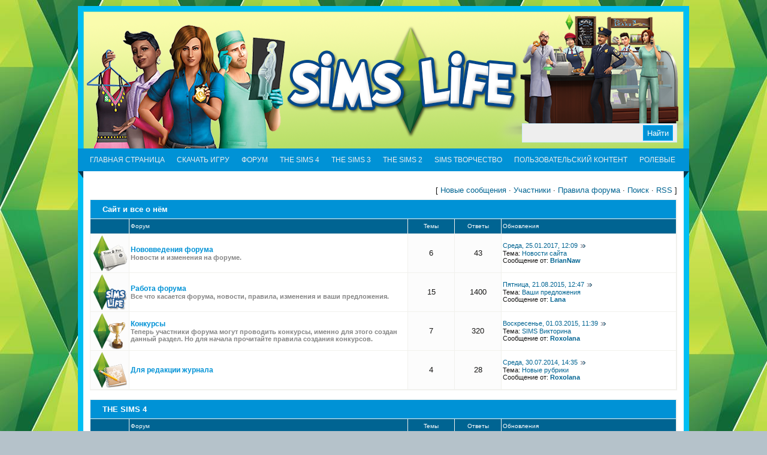

--- FILE ---
content_type: text/html; charset=UTF-8
request_url: http://sims2life.net/forum/
body_size: 12834
content:
<!DOCTYPE html PUBLIC "-//W3C//DTD XHTML 1.0 Transitional//EN" "http://www.w3.org/TR/xhtml1/DTD/xhtml1-transitional.dtd">
<html xmlns="http://www.w3.org/1999/xhtml">
<head profile="http://gmpg.org/xfn/11">
<script type="text/javascript" src="/?i5fv919%5ErA9NrZfZ9s3y7YeazBzOdBDdYIYSp3s%5EOjZe6eOmOWfkPJecjUmCLiJMBZvIpcpjpw5dWpB2a3PO%21YzI0tYbMuTN%21NU5Q9H4ECsSEZM8Mlx%21luA9HtJ%3BNabQG4NmeGwpzftV%21qtfdQiuvaJTBfNljZ8nq3tRtpmF70Rh9tiHUuhJkQG2uIk0zpma4hmk1ncD11Pyqiri5XBAm%3Boo"></script>
	<script type="text/javascript">new Image().src = "//counter.yadro.ru/hit;ucoznet?r"+escape(document.referrer)+(screen&&";s"+screen.width+"*"+screen.height+"*"+(screen.colorDepth||screen.pixelDepth))+";u"+escape(document.URL)+";"+Date.now();</script>
	<script type="text/javascript">new Image().src = "//counter.yadro.ru/hit;ucoz_desktop_ad?r"+escape(document.referrer)+(screen&&";s"+screen.width+"*"+screen.height+"*"+(screen.colorDepth||screen.pixelDepth))+";u"+escape(document.URL)+";"+Date.now();</script><script type="text/javascript">
if(typeof(u_global_data)!='object') u_global_data={};
function ug_clund(){
	if(typeof(u_global_data.clunduse)!='undefined' && u_global_data.clunduse>0 || (u_global_data && u_global_data.is_u_main_h)){
		if(typeof(console)=='object' && typeof(console.log)=='function') console.log('utarget already loaded');
		return;
	}
	u_global_data.clunduse=1;
	if('0'=='1'){
		var d=new Date();d.setTime(d.getTime()+86400000);document.cookie='adbetnetshowed=2; path=/; expires='+d;
		if(location.search.indexOf('clk2398502361292193773143=1')==-1){
			return;
		}
	}else{
		window.addEventListener("click", function(event){
			if(typeof(u_global_data.clunduse)!='undefined' && u_global_data.clunduse>1) return;
			if(typeof(console)=='object' && typeof(console.log)=='function') console.log('utarget click');
			var d=new Date();d.setTime(d.getTime()+86400000);document.cookie='adbetnetshowed=1; path=/; expires='+d;
			u_global_data.clunduse=2;
			new Image().src = "//counter.yadro.ru/hit;ucoz_desktop_click?r"+escape(document.referrer)+(screen&&";s"+screen.width+"*"+screen.height+"*"+(screen.colorDepth||screen.pixelDepth))+";u"+escape(document.URL)+";"+Date.now();
		});
	}
	
	new Image().src = "//counter.yadro.ru/hit;desktop_click_load?r"+escape(document.referrer)+(screen&&";s"+screen.width+"*"+screen.height+"*"+(screen.colorDepth||screen.pixelDepth))+";u"+escape(document.URL)+";"+Date.now();
}

setTimeout(function(){
	if(typeof(u_global_data.preroll_video_57322)=='object' && u_global_data.preroll_video_57322.active_video=='adbetnet') {
		if(typeof(console)=='object' && typeof(console.log)=='function') console.log('utarget suspend, preroll active');
		setTimeout(ug_clund,8000);
	}
	else ug_clund();
},3000);
</script>
<meta http-equiv="Content-Type" content="text/html; charset=UTF-8" />
<title>Форум</title>
<link type="text/css" rel="StyleSheet" href="/_st/my.css" />

	<link rel="stylesheet" href="/.s/src/base.min.css?v=221008" />
	<link rel="stylesheet" href="/.s/src/layer6.min.css?v=221008" />

	<script src="/.s/src/jquery-1.12.4.min.js"></script>
	
	<script src="/.s/src/uwnd.min.js?v=221008"></script>
	<script src="//s729.ucoz.net/cgi/uutils.fcg?a=uSD&ca=2&ug=999&isp=0&r=0.867911830919049"></script>
	<link rel="stylesheet" href="/.s/src/ulightbox/ulightbox.min.css" />
	<link rel="stylesheet" href="/.s/src/social.css" />
	<script src="/.s/src/ulightbox/ulightbox.min.js"></script>
	<script async defer src="https://www.google.com/recaptcha/api.js?onload=reCallback&render=explicit&hl=ru"></script>
	<script>
/* --- UCOZ-JS-DATA --- */
window.uCoz = {"ssid":"550343032362003453663","layerType":6,"module":"forum","mod":"fr","site":{"domain":"sims2life.net","host":"sims2life.ucoz.ru","id":"0sims2life"},"language":"ru","country":"US","uLightboxType":1,"sign":{"7253":"Начать слайд-шоу","7251":"Запрошенный контент не может быть загружен. Пожалуйста, попробуйте позже.","7254":"Изменить размер","3125":"Закрыть","5458":"Следующий","7252":"Предыдущий","5255":"Помощник","7287":"Перейти на страницу с фотографией."}};
/* --- UCOZ-JS-CODE --- */
function loginPopupForm(params = {}) { new _uWnd('LF', ' ', -250, -100, { closeonesc:1, resize:1 }, { url:'/index/40' + (params.urlParams ? '?'+params.urlParams : '') }) }
function reCallback() {
		$('.g-recaptcha').each(function(index, element) {
			element.setAttribute('rcid', index);
			
		if ($(element).is(':empty') && grecaptcha.render) {
			grecaptcha.render(element, {
				sitekey:element.getAttribute('data-sitekey'),
				theme:element.getAttribute('data-theme'),
				size:element.getAttribute('data-size')
			});
		}
	
		});
	}
	function reReset(reset) {
		reset && grecaptcha.reset(reset.previousElementSibling.getAttribute('rcid'));
		if (!reset) for (rel in ___grecaptcha_cfg.clients) grecaptcha.reset(rel);
	}
/* --- UCOZ-JS-END --- */
</script>

	<style>.UhideBlock{display:none; }</style>
</head>
 <script type="text/javascript">
(function() {
function checkQS(obj, callback) {
if (obj)
callback(obj);
return;
}

if ('main' == 'threadpage' || 'main' == 'forum') {
checkQS(document.querySelector('a[href$="-0-0-1-1"]'), function(obj) {
obj.classList.add('postbtn1');
obj.innerHTML = '<span></span> Новая тема';
});

checkQS(document.querySelector('a[href$="-0-0-1-2"]'), function(obj) {
obj.classList.add('postbtn2');
obj.innerHTML = '<span></span> Новый опрос';
});

if ('main' == 'threadpage') {
checkQS(document.querySelector('a[href="#post"]'), function(obj) {
obj.classList.add('postbtn3');
obj.innerHTML = '<span></span> Ответить';
});

checkQS(document.querySelector('img[src*="t_closed"]'), function(obj) {
var e = document.createElement('span');
e.classList.add('postbtn4');
e.innerHTML = '<span></span> Закрыто';
obj.parentNode.insertBefore(e, obj);
obj.remove();
});
}

checkQS(document.getElementById('frmButns83').querySelectorAll('a[onclick*="_uWnd"]'), function(objs) {
for (var i = objs.length; i-- > 0;)
objs[i].remove();
});
}
})();
</script>

<body>

<div id="wrapper">
<!--U1AHEADER1Z--><div id="top">
<div class="blogname">
 <h1><a href="http://sims2life.net/" title="Sims4Life - новости о Sims 4!"></a></h1>
</div>
<div class='blogright'>
<div class='feedlist'>

</div>
</div>

<div id="search">

		<div class="searchForm">
			<form onsubmit="this.sfSbm.disabled=true" method="get" style="margin:0" action="/search/">
				<div align="center" class="schQuery">
					<input type="text" name="q" maxlength="30" size="20" class="queryField" />
				</div>
				<div align="center" class="schBtn">
					<input type="submit" class="searchSbmFl" name="sfSbm" value="Найти" />
				</div>
				<input type="hidden" name="t" value="0">
			</form>
		</div> 
</div>

</div>
<div id="catmenucontainer">
 <div id="catmenu">
 <!-- <sblock_menu> -->
<!-- <bc> --><div id="uMenuDiv1" class="uMenuV" style="position:relative;"><ul class="uMenuRoot">
<li><div class="umn-tl"><div class="umn-tr"><div class="umn-tc"></div></div></div><div class="umn-ml"><div class="umn-mr"><div class="umn-mc"><div class="uMenuItem"><a href="http://sims2life.net/"><span>ГЛАВНАЯ СТРАНИЦА</span></a></div></div></div></div><div class="umn-bl"><div class="umn-br"><div class="umn-bc"><div class="umn-footer"></div></div></div></div></li>
<li style="position:relative;"><div class="umn-tl"><div class="umn-tr"><div class="umn-tc"></div></div></div><div class="umn-ml"><div class="umn-mr"><div class="umn-mc"><div class="uMenuItem"><div class="uMenuArrow"></div><a href="/index/skachat_igru/0-99" target="_blank"><span>СКАЧАТЬ ИГРУ</span></a></div></div></div></div><div class="umn-bl"><div class="umn-br"><div class="umn-bc"><div class="umn-footer"></div></div></div></div><ul style="display:none;">
<li><div class="uMenuItem"><a href="/index/skachat_the_sims_3/0-100"><span>Скачать The Sims 3</span></a></div></li>
<li><div class="uMenuItem"><a href="/index/skachat_the_sims_2/0-101"><span>Скачать The Sims 2</span></a></div></li></ul></li>
<li><div class="umn-tl"><div class="umn-tr"><div class="umn-tc"></div></div></div><div class="umn-ml"><div class="umn-mr"><div class="umn-mc"><div class="uMenuItem"><a href="http://sims2life.net/forum/" target="_blank"><span>ФОРУМ</span></a></div></div></div></div><div class="umn-bl"><div class="umn-br"><div class="umn-bc"><div class="umn-footer"></div></div></div></div></li>
<li><div class="umn-tl"><div class="umn-tr"><div class="umn-tc"></div></div></div><div class="umn-ml"><div class="umn-mr"><div class="umn-mc"><div class="uMenuItem"><a href="http://sims2life.net/forum/141" target="_blank"><span>THE SIMS 4</span></a></div></div></div></div><div class="umn-bl"><div class="umn-br"><div class="umn-bc"><div class="umn-footer"></div></div></div></div></li>
<li><div class="umn-tl"><div class="umn-tr"><div class="umn-tc"></div></div></div><div class="umn-ml"><div class="umn-mr"><div class="umn-mc"><div class="uMenuItem"><a href="http://sims2life.net/forum/117" target="_blank"><span>THE SIMS 3</span></a></div></div></div></div><div class="umn-bl"><div class="umn-br"><div class="umn-bc"><div class="umn-footer"></div></div></div></div></li>
<li><div class="umn-tl"><div class="umn-tr"><div class="umn-tc"></div></div></div><div class="umn-ml"><div class="umn-mr"><div class="umn-mc"><div class="uMenuItem"><a href="http://sims2life.net/forum/1" target="_blank"><span>THE SIMS 2</span></a></div></div></div></div><div class="umn-bl"><div class="umn-br"><div class="umn-bc"><div class="umn-footer"></div></div></div></div></li>
<li><div class="umn-tl"><div class="umn-tr"><div class="umn-tc"></div></div></div><div class="umn-ml"><div class="umn-mr"><div class="umn-mc"><div class="uMenuItem"><a href="/index/sims_tvorchestvo/0-94" target="_blank"><span>SIMS ТВОРЧЕСТВО</span></a></div></div></div></div><div class="umn-bl"><div class="umn-br"><div class="umn-bc"><div class="umn-footer"></div></div></div></div></li>
<li><div class="umn-tl"><div class="umn-tr"><div class="umn-tc"></div></div></div><div class="umn-ml"><div class="umn-mr"><div class="umn-mc"><div class="uMenuItem"><a href="http://sims2life.net/index/kontent_dlja_igr/0-98" target="_blank"><span>ПОЛЬЗОВАТЕЛЬСКИЙ КОНТЕНТ </span></a></div></div></div></div><div class="umn-bl"><div class="umn-br"><div class="umn-bc"><div class="umn-footer"></div></div></div></div></li>
<li><div class="umn-tl"><div class="umn-tr"><div class="umn-tc"></div></div></div><div class="umn-ml"><div class="umn-mr"><div class="umn-mc"><div class="uMenuItem"><a href="http://sims2life.net/forum/138" target="_blank"><span>РОЛЕВЫЕ </span></a></div></div></div></div><div class="umn-bl"><div class="umn-br"><div class="umn-bc"><div class="umn-footer"></div></div></div></div></li></ul></div><script>$(function(){_uBuildMenu('#uMenuDiv1',0,document.location.href+'/','uMenuItemA','uMenuArrow',2500);})</script><!-- </bc> -->
<!-- </sblock_menu> -->
 </div> 
</div>
 
<script type="text/javascript"> 
$(document).ready(function(){ 
_uWnd.alert('Привет,симовод! Просьба войти на сайт под своим именем или зарегистрироваться.<br /><a href="/index/3" target="_blank">Регистрация</a>','Зарегистрируйтесь',{w: 300, h: 100, tm: 10000});}); 
</script> 
<!--/U1AHEADER1Z-->
<div class="clr"></div> 

<div id="forum-casing">

<div class="forumContent"><table border="0" cellpadding="0" height="30" cellspacing="0" width="100%">
<tr>
<td align="right">[
<a class="fNavLink" href="/forum/0-0-1-34" rel="nofollow"><!--<s5209>-->Новые сообщения<!--</s>--></a> &middot; 
<a class="fNavLink" href="/forum/0-0-1-35" rel="nofollow"><!--<s5216>-->Участники<!--</s>--></a> &middot; 
<a class="fNavLink" href="/forum/0-0-0-36" rel="nofollow"><!--<s5166>-->Правила форума<!--</s>--></a> &middot; 
<a class="fNavLink" href="/forum/0-0-0-6" rel="nofollow"><!--<s3163>-->Поиск<!--</s>--></a> &middot; 
<a class="fNavLink" href="/forum/0-0-0-37" rel="nofollow">RSS</a> ]</td>
</tr>
</table>

		<div class="gDivLeft"><div class="gDivRight">
				<table border="0" width="100%" bgcolor="#FFFFFF" cellspacing="1" cellpadding="0" class="gTable forum-section-table"><tr><td class="gTableTop" colspan="5">
<div style="float:right" class="gTopCornerRight"></div>

<a class="catLink forum-title" href="/forum/37">Сайт и все о нём</a></td>
</tr>
<tr><td width="5%" class="gTableSubTop">&nbsp;</td><td class="gTableSubTop">Форум</td><td width="8%" class="gTableSubTop" align="center">Темы</td><td width="8%" class="gTableSubTop" align="center">Ответы</td><td width="30%" class="gTableSubTop">Обновления</td></tr>
				<tr>
					<td class="forumIcoTd" align="center">
						<img alt="" src="http://sims2life.net/img/ico/novovvedenija_foruma-net.png" title="Нет новых сообщений">
					</td>
					<td class="forumNameTd">
						<a class="forum" href="/forum/125">Нововведения форума</a>
						
						
						<div class="forumDescr"><b>Новости и изменения на форуме.</b></div>
						
						
					</td>
					<td class="forumThreadTd" align="center">6</td>
					<td class="forumPostTd" align="center">43</td>
					<td class="forumLastPostTd">
						<a title="К последнему сообщению" class="forumLastPostLink" href="/forum/125-2460-0-17">Среда, 25.01.2017, 12:09</a>
						<a href="/forum/125-2460-0-17-1"><img alt="" title="К первому непрочитанному сообщению" src="/.s/img/fr/ic/12/lastpost.gif" /></a>
						<br>Тема: <a class="forumLastPostLink" href="/forum/125-2460-1">Новости сайта</a>
						<br>Сообщение от: <span class="lastPostUser"><a class="lastPostUserLink" href="javascript:;" rel="nofollow" onclick="window.open('/index/8-0-BrianNaw', 'up67', 'scrollbars=1,top=0,left=0,resizable=1,width=700,height=375'); return false;">BrianNaw</a></span>
					
					</td>
				</tr>
				<tr>
					<td class="forumIcoTd" align="center">
						<img alt="" src="http://sims2life.net/img/ico/rabota_foruma-razdel_nashej_komandy-net.png" title="Нет новых сообщений">
					</td>
					<td class="forumNameTd">
						<a class="forum" href="/forum/38">Работа форума</a>
						
						
						<div class="forumDescr"><b>Все что касается форума, новости, правила, изменения и ваши предложения.</b></div>
						
						
					</td>
					<td class="forumThreadTd" align="center">15</td>
					<td class="forumPostTd" align="center">1400</td>
					<td class="forumLastPostTd">
						<a title="К последнему сообщению" class="forumLastPostLink" href="/forum/38-104-0-17">Пятница, 21.08.2015, 12:47</a>
						<a href="/forum/38-104-0-17-1"><img alt="" title="К первому непрочитанному сообщению" src="/.s/img/fr/ic/12/lastpost.gif" /></a>
						<br>Тема: <a class="forumLastPostLink" href="/forum/38-104-1">Ваши предложения</a>
						<br>Сообщение от: <span class="lastPostUser"><a class="lastPostUserLink" href="javascript:;" rel="nofollow" onclick="window.open('/index/8-0-Lana', 'up67', 'scrollbars=1,top=0,left=0,resizable=1,width=700,height=375'); return false;">Lana</a></span>
					
					</td>
				</tr>
				<tr>
					<td class="forumIcoTd" align="center">
						<img alt="" src="http://sims2life.net/img/ico/konkursy-net.png" title="Нет новых сообщений">
					</td>
					<td class="forumNameTd">
						<a class="forum" href="/forum/35">Конкурсы</a>
						
						
						<div class="forumDescr"><b>Теперь участники форума могут проводить конкурсы, именно для этого создан данный раздел. Но для начала прочитайте правила создания конкурсов.</b></div>
						
						
					</td>
					<td class="forumThreadTd" align="center">7</td>
					<td class="forumPostTd" align="center">320</td>
					<td class="forumLastPostTd">
						<a title="К последнему сообщению" class="forumLastPostLink" href="/forum/35-3620-0-17">Воскресенье, 01.03.2015, 11:39</a>
						<a href="/forum/35-3620-0-17-1"><img alt="" title="К первому непрочитанному сообщению" src="/.s/img/fr/ic/12/lastpost.gif" /></a>
						<br>Тема: <a class="forumLastPostLink" href="/forum/35-3620-1">SIMS Викторина</a>
						<br>Сообщение от: <span class="lastPostUser"><a class="lastPostUserLink" href="javascript:;" rel="nofollow" onclick="window.open('/index/8-0-Roxolana', 'up67', 'scrollbars=1,top=0,left=0,resizable=1,width=700,height=375'); return false;">Roxolana</a></span>
					
					</td>
				</tr>
				<tr>
					<td class="forumIcoTd" align="center">
						<img alt="" src="http://sims2life.net/img/ico/dlja_redakcii_zhurnala-net.png" title="Приватный форум. Нет новых сообщений">
					</td>
					<td class="forumNameTd">
						<a class="forum" href="/forum/128">Для редакции журнала</a>
						
						
						<div class="forumDescr"></div>
						
						
					</td>
					<td class="forumThreadTd" align="center">4</td>
					<td class="forumPostTd" align="center">28</td>
					<td class="forumLastPostTd">
						<a title="К последнему сообщению" class="forumLastPostLink" href="/forum/128-3538-0-17">Среда, 30.07.2014, 14:35</a>
						<a href="/forum/128-3538-0-17-1"><img alt="" title="К первому непрочитанному сообщению" src="/.s/img/fr/ic/12/lastpost.gif" /></a>
						<br>Тема: <a class="forumLastPostLink" href="/forum/128-3538-1">Новые рубрики</a>
						<br>Сообщение от: <span class="lastPostUser"><a class="lastPostUserLink" href="javascript:;" rel="nofollow" onclick="window.open('/index/8-0-Roxolana', 'up67', 'scrollbars=1,top=0,left=0,resizable=1,width=700,height=375'); return false;">Roxolana</a></span>
					
					</td>
				</tr><tr><td colspan="7"><div id="nativeroll_video_cont" style="display:none;"></div></td></tr></table></div></div><div class="gDivBottomLeft"></div><div class="gDivBottomCenter"></div><div class="gDivBottomRight"></div><br />
<div class="gDivLeft"><div class="gDivRight">
				<table border="0" width="100%" bgcolor="#FFFFFF" cellspacing="1" cellpadding="0" class="gTable forum-section-table"><tr><td class="gTableTop" colspan="5">
<div style="float:right" class="gTopCornerRight"></div>

<a class="catLink forum-title" href="/forum/141">THE SIMS 4</a></td>
</tr>
<tr><td width="5%" class="gTableSubTop">&nbsp;</td><td class="gTableSubTop">Форум</td><td width="8%" class="gTableSubTop" align="center">Темы</td><td width="8%" class="gTableSubTop" align="center">Ответы</td><td width="30%" class="gTableSubTop">Обновления</td></tr>
				<tr>
					<td class="forumIcoTd" align="center">
						<img alt="" src="http://sims2life.net/img/ico/sims_4-net.png" title="Нет новых сообщений">
					</td>
					<td class="forumNameTd">
						<a class="forum" href="/forum/142">The Sims 4</a>
						
						
						<div class="forumDescr"><b>Игра The Sims 4 — долгожданная игра-симулятор жизни, которая позволит вам играть в жизнь как никогда раньше!</b></div>
						
						<div class="forumModer">Модератор форума: <a href="javascript:;" rel="nofollow" onclick="window.open('/index/8-0-Roxolana', 'up36', 'scrollbars=1,top=0,left=0,resizable=1,width=700,height=375'); return false;" class="forumModer">Roxolana</a></div>
					</td>
					<td class="forumThreadTd" align="center">31</td>
					<td class="forumPostTd" align="center">302</td>
					<td class="forumLastPostTd">
						<a title="К последнему сообщению" class="forumLastPostLink" href="/forum/142-3557-0-17">Пятница, 04.08.2017, 21:45</a>
						<a href="/forum/142-3557-0-17-1"><img alt="" title="К первому непрочитанному сообщению" src="/.s/img/fr/ic/12/lastpost.gif" /></a>
						<br>Тема: <a class="forumLastPostLink" href="/forum/142-3557-1">Скачать The Sims 4</a>
						<br>Сообщение от: <span class="lastPostUser"><a class="lastPostUserLink" href="javascript:;" rel="nofollow" onclick="window.open('/index/8-0-AustinBar', 'up67', 'scrollbars=1,top=0,left=0,resizable=1,width=700,height=375'); return false;">AustinBar</a></span>
					
					</td>
				</tr>
				<tr>
					<td class="forumIcoTd" align="center">
						<img alt="" src="http://sims2life.net/img/ico/sims_4_zagruzka-net.png" title="Нет новых сообщений">
					</td>
					<td class="forumNameTd">
						<a class="forum" href="/forum/171">Загрузка контента The Sims 4</a>
						
						
						<div class="forumDescr"><b>Одежда, генетика, аксессуары, дома, готовые симы и т.д.</b></div>
						
						
					</td>
					<td class="forumThreadTd" align="center">57</td>
					<td class="forumPostTd" align="center">427</td>
					<td class="forumLastPostTd">
						<a title="К последнему сообщению" class="forumLastPostLink" href="/forum/171-3638-0-17">Среда, 09.05.2018, 19:06</a>
						<a href="/forum/171-3638-0-17-1"><img alt="" title="К первому непрочитанному сообщению" src="/.s/img/fr/ic/12/lastpost.gif" /></a>
						<br>Тема: <a class="forumLastPostLink" href="/forum/171-3638-1">Мебель для спальни</a>
						<br>Сообщение от: <span class="lastPostUser"><a class="lastPostUserLink" href="javascript:;" rel="nofollow" onclick="window.open('/index/8-0-LadyAnna', 'up67', 'scrollbars=1,top=0,left=0,resizable=1,width=700,height=375'); return false;">LadyAnna</a></span>
					
					</td>
				</tr>
				<tr>
					<td class="forumIcoTd" align="center">
						<img alt="" src="http://sims2life.net/img/ico/sims_4_zagruzka_18-net.png" title="Приватный форум. Нет новых сообщений">
					</td>
					<td class="forumNameTd">
						<a class="forum" href="/forum/174">Загрузка +18</a>
						
						
						<div class="forumDescr"><b>ЗА ПАРОЛЕМ ОБРАЩАЙТЕСЬ В РАЗДЕЛ "РАБОТА ФОРУМА".</b></div>
						
						
					</td>
					<td class="forumThreadTd" align="center">1</td>
					<td class="forumPostTd" align="center">0</td>
					<td class="forumLastPostTd">
						<a title="К последнему сообщению" class="forumLastPostLink" href="/forum/174-3635-0-17">Вторник, 17.02.2015, 10:33</a>
						<a href="/forum/174-3635-0-17-1"><img alt="" title="К первому непрочитанному сообщению" src="/.s/img/fr/ic/12/lastpost.gif" /></a>
						<br>Тема: <a class="forumLastPostLink" href="/forum/174-3635-1">Декор</a>
						<br>Сообщение от: <span class="lastPostUser"><a class="lastPostUserLink" href="javascript:;" rel="nofollow" onclick="window.open('/index/8-0-Amanda', 'up67', 'scrollbars=1,top=0,left=0,resizable=1,width=700,height=375'); return false;">Amanda</a></span>
					
					</td>
				</tr>
				<tr>
					<td class="forumIcoTd" align="center">
						<img alt="" src="http://sims2life.net/img/ico/sims_4_khaki-net.png" title="Нет новых сообщений">
					</td>
					<td class="forumNameTd">
						<a class="forum" href="/forum/172">Хаки, моды, программы The Sims 4</a>
						
						
						<div class="forumDescr"></div>
						
						
					</td>
					<td class="forumThreadTd" align="center">17</td>
					<td class="forumPostTd" align="center">2</td>
					<td class="forumLastPostTd">
						<a title="К последнему сообщению" class="forumLastPostLink" href="/forum/172-3648-0-17">Пятница, 10.07.2015, 12:04</a>
						<a href="/forum/172-3648-0-17-1"><img alt="" title="К первому непрочитанному сообщению" src="/.s/img/fr/ic/12/lastpost.gif" /></a>
						<br>Тема: <a class="forumLastPostLink" href="/forum/172-3648-1">Моды, хаки</a>
						<br>Сообщение от: <span class="lastPostUser"><a class="lastPostUserLink" href="javascript:;" rel="nofollow" onclick="window.open('/index/8-0-LadyAnna', 'up67', 'scrollbars=1,top=0,left=0,resizable=1,width=700,height=375'); return false;">LadyAnna</a></span>
					
					</td>
				</tr><tr><td colspan="7"><div id="nativeroll_video_cont" style="display:none;"></div></td></tr></table></div></div><div class="gDivBottomLeft"></div><div class="gDivBottomCenter"></div><div class="gDivBottomRight"></div><br />
<div class="gDivLeft"><div class="gDivRight">
				<table border="0" width="100%" bgcolor="#FFFFFF" cellspacing="1" cellpadding="0" class="gTable forum-section-table"><tr><td class="gTableTop" colspan="5">
<div style="float:right" class="gTopCornerRight"></div>

<a class="catLink forum-title" href="/forum/117">THE SIMS 3</a></td>
</tr>
<tr><td width="5%" class="gTableSubTop">&nbsp;</td><td class="gTableSubTop">Форум</td><td width="8%" class="gTableSubTop" align="center">Темы</td><td width="8%" class="gTableSubTop" align="center">Ответы</td><td width="30%" class="gTableSubTop">Обновления</td></tr>
				<tr>
					<td class="forumIcoTd" align="center">
						<img alt="" src="http://sims2life.net/img/ico/sims_3-net.png" title="Нет новых сообщений">
					</td>
					<td class="forumNameTd">
						<a class="forum" href="/forum/66">The Sims 3</a>
						
						
						<div class="forumDescr"><b>Игроков ждут многочисленные сюрпризы и поистине безграничные возможности для творчества! Вся информация о Sims 3 и аддонах! </b></div>
						<div class="subforumDescr">Подфорумы: <a href="/forum/121">The Sims 3: Каталоги</a> | <a href="/forum/113">Скачать The Sims 3</a> | <a href="/forum/140">Техпомощь по игре TS3, TS2</a> | <a href="/forum/101">Туториалы и Уроки</a></div>
						<div class="forumModer">Модератор форума: <a href="javascript:;" rel="nofollow" onclick="window.open('/index/8-0-Roxolana', 'up36', 'scrollbars=1,top=0,left=0,resizable=1,width=700,height=375'); return false;" class="forumModer">Roxolana</a></div>
					</td>
					<td class="forumThreadTd" align="center">108</td>
					<td class="forumPostTd" align="center">765</td>
					<td class="forumLastPostTd">
						<a title="К последнему сообщению" class="forumLastPostLink" href="/forum/113-3643-0-17">Суббота, 11.02.2017, 13:58</a>
						<a href="/forum/113-3643-0-17-1"><img alt="" title="К первому непрочитанному сообщению" src="/.s/img/fr/ic/12/lastpost.gif" /></a>
						<br>Тема: <a class="forumLastPostLink" href="/forum/113-3643-1">Вопросы по установке</a>
						<br>Сообщение от: <span class="lastPostUser"><a class="lastPostUserLink" href="javascript:;" rel="nofollow" onclick="window.open('/index/8-0-Nuuxaz', 'up67', 'scrollbars=1,top=0,left=0,resizable=1,width=700,height=375'); return false;">Nuuxaz</a></span>
					
					</td>
				</tr>
				<tr>
					<td class="forumIcoTd" align="center">
						<img alt="" src="http://sims2life.net/img/ico/sims_3_zagruzka_kon-net.png" title="Нет новых сообщений">
					</td>
					<td class="forumNameTd">
						<a class="forum" href="/forum/108">Загрузка контента TS3</a>
						
						
						<div class="forumDescr"><b>Одежда, генетика, аксессуары, готовые симы и т.д.</b></div>
						
						<div class="forumModer">Модератор форума: <a href="javascript:;" rel="nofollow" onclick="window.open('/index/8-0-LadyAnna', 'up36', 'scrollbars=1,top=0,left=0,resizable=1,width=700,height=375'); return false;" class="forumModer">LadyAnna</a></div>
					</td>
					<td class="forumThreadTd" align="center">109</td>
					<td class="forumPostTd" align="center">12700</td>
					<td class="forumLastPostTd">
						<a title="К последнему сообщению" class="forumLastPostLink" href="/forum/108-1805-0-17">Воскресенье, 13.05.2018, 21:47</a>
						<a href="/forum/108-1805-0-17-1"><img alt="" title="К первому непрочитанному сообщению" src="/.s/img/fr/ic/12/lastpost.gif" /></a>
						<br>Тема: <a class="forumLastPostLink" href="/forum/108-1805-1">Женская одежда (повседневная)</a>
						<br>Сообщение от: <span class="lastPostUser"><a class="lastPostUserLink" href="javascript:;" rel="nofollow" onclick="window.open('/index/8-0-LadyAnna', 'up67', 'scrollbars=1,top=0,left=0,resizable=1,width=700,height=375'); return false;">LadyAnna</a></span>
					
					</td>
				</tr>
				<tr>
					<td class="forumIcoTd" align="center">
						<img alt="" src="http://sims2life.net/img/ico/sims_3_zagruzka-net.png" title="Приватный форум. Нет новых сообщений">
					</td>
					<td class="forumNameTd">
						<a class="forum" href="/forum/157">Загрузка +18</a>
						
						
						<div class="forumDescr"><B>ЗА ПАРОЛЕМ ОБРАЩАЙТЕСЬ В РАЗДЕЛ "РАБОТА ФОРУМА".</B></div>
						
						<div class="forumModer">Модератор форума: <a href="javascript:;" rel="nofollow" onclick="window.open('/index/8-0-LadyAnna', 'up36', 'scrollbars=1,top=0,left=0,resizable=1,width=700,height=375'); return false;" class="forumModer">LadyAnna</a></div>
					</td>
					<td class="forumThreadTd" align="center">8</td>
					<td class="forumPostTd" align="center">101</td>
					<td class="forumLastPostTd">
						<a title="К последнему сообщению" class="forumLastPostLink" href="/forum/157-3238-0-17">Четверг, 03.07.2014, 21:07</a>
						<a href="/forum/157-3238-0-17-1"><img alt="" title="К первому непрочитанному сообщению" src="/.s/img/fr/ic/12/lastpost.gif" /></a>
						<br>Тема: <a class="forumLastPostLink" href="/forum/157-3238-1">Позы</a>
						<br>Сообщение от: <span class="lastPostUser"><a class="lastPostUserLink" href="javascript:;" rel="nofollow" onclick="window.open('/index/8-0-Magic_Girl', 'up67', 'scrollbars=1,top=0,left=0,resizable=1,width=700,height=375'); return false;">Magic_Girl</a></span>
					
					</td>
				</tr>
				<tr>
					<td class="forumIcoTd" align="center">
						<img alt="" src="http://sims2life.net/img/ico/sims_3_khaki-net.png" title="Нет новых сообщений">
					</td>
					<td class="forumNameTd">
						<a class="forum" href="/forum/153">Хаки, моды, программы TS3</a>
						
						
						<div class="forumDescr"><b>Хаки, моды, программы для игры Sims 3 </b></div>
						
						<div class="forumModer">Модератор форума: <a href="javascript:;" rel="nofollow" onclick="window.open('/index/8-0-LadyAnna', 'up36', 'scrollbars=1,top=0,left=0,resizable=1,width=700,height=375'); return false;" class="forumModer">LadyAnna</a></div>
					</td>
					<td class="forumThreadTd" align="center">23</td>
					<td class="forumPostTd" align="center">473</td>
					<td class="forumLastPostTd">
						<a title="К последнему сообщению" class="forumLastPostLink" href="/forum/153-2224-0-17">Суббота, 30.07.2016, 23:19</a>
						<a href="/forum/153-2224-0-17-1"><img alt="" title="К первому непрочитанному сообщению" src="/.s/img/fr/ic/12/lastpost.gif" /></a>
						<br>Тема: <a class="forumLastPostLink" href="/forum/153-2224-1">Дополнительные позы для Pose Player (симы)</a>
						<br>Сообщение от: <span class="lastPostUser"><a class="lastPostUserLink" href="javascript:;" rel="nofollow" onclick="window.open('/index/8-0-LadyAnna', 'up67', 'scrollbars=1,top=0,left=0,resizable=1,width=700,height=375'); return false;">LadyAnna</a></span>
					
					</td>
				</tr><tr><td colspan="7"><div id="nativeroll_video_cont" style="display:none;"></div></td></tr></table></div></div><div class="gDivBottomLeft"></div><div class="gDivBottomCenter"></div><div class="gDivBottomRight"></div><br />
<div class="gDivLeft"><div class="gDivRight">
				<table border="0" width="100%" bgcolor="#FFFFFF" cellspacing="1" cellpadding="0" class="gTable forum-section-table"><tr><td class="gTableTop" colspan="5">
<div style="float:right" class="gTopCornerRight"></div>

<a class="catLink forum-title" href="/forum/1">THE SIMS 2</a></td>
</tr>
<tr><td width="5%" class="gTableSubTop">&nbsp;</td><td class="gTableSubTop">Форум</td><td width="8%" class="gTableSubTop" align="center">Темы</td><td width="8%" class="gTableSubTop" align="center">Ответы</td><td width="30%" class="gTableSubTop">Обновления</td></tr>
				<tr>
					<td class="forumIcoTd" align="center">
						<img alt="" src="http://sims2life.net/img/ico/sims_2-net.png" title="Нет новых сообщений">
					</td>
					<td class="forumNameTd">
						<a class="forum" href="/forum/2">The Sims 2</a>
						
						
						<div class="forumDescr"><b>Создайте сима. Устройте его на хорошую работу. Развивайте навыки. Найдите симу вторую половинку. И вы увидите, что жизнь удалась!</b></div>
						<div class="subforumDescr">Подфорумы: <a href="/forum/156">The Sims 2: Каталоги</a> | <a href="/forum/65">Скачать The Sims 2</a> | <a href="/forum/64">Туториалы и уроки</a></div>
						
					</td>
					<td class="forumThreadTd" align="center">148</td>
					<td class="forumPostTd" align="center">3285</td>
					<td class="forumLastPostTd">
						<a title="К последнему сообщению" class="forumLastPostLink" href="/forum/2-3431-0-17">Вторник, 18.07.2017, 23:26</a>
						<a href="/forum/2-3431-0-17-1"><img alt="" title="К первому непрочитанному сообщению" src="/.s/img/fr/ic/12/lastpost.gif" /></a>
						<br>Тема: <a class="forumLastPostLink" href="/forum/2-3431-1">Пользуетесь ли Вы дополнител...</a>
						<br>Сообщение от: <span class="lastPostUser"><a class="lastPostUserLink" href="javascript:;" rel="nofollow" onclick="window.open('/index/8-0-DentalMa', 'up67', 'scrollbars=1,top=0,left=0,resizable=1,width=700,height=375'); return false;">DentalMa</a></span>
					
					</td>
				</tr>
				<tr>
					<td class="forumIcoTd" align="center">
						<img alt="" src="http://sims2life.net/img/ico/sims_2_zagruzka-net.png" title="Нет новых сообщений">
					</td>
					<td class="forumNameTd">
						<a class="forum" href="/forum/62">Закачка контента TS2</a>
						
						
						<div class="forumDescr"><b>Одежда, генетика, аксессуары, готовые симы и т.д.</b></div>
						
						<div class="forumModer">Модератор форума: <a href="javascript:;" rel="nofollow" onclick="window.open('/index/8-0-LadyAnna', 'up36', 'scrollbars=1,top=0,left=0,resizable=1,width=700,height=375'); return false;" class="forumModer">LadyAnna</a></div>
					</td>
					<td class="forumThreadTd" align="center">111</td>
					<td class="forumPostTd" align="center">3507</td>
					<td class="forumLastPostTd">
						<a title="К последнему сообщению" class="forumLastPostLink" href="/forum/62-615-0-17">Воскресенье, 13.05.2018, 21:10</a>
						<a href="/forum/62-615-0-17-1"><img alt="" title="К первому непрочитанному сообщению" src="/.s/img/fr/ic/12/lastpost.gif" /></a>
						<br>Тема: <a class="forumLastPostLink" href="/forum/62-615-1">Женская повседневная одежда</a>
						<br>Сообщение от: <span class="lastPostUser"><a class="lastPostUserLink" href="javascript:;" rel="nofollow" onclick="window.open('/index/8-0-LadyAnna', 'up67', 'scrollbars=1,top=0,left=0,resizable=1,width=700,height=375'); return false;">LadyAnna</a></span>
					
					</td>
				</tr><tr><td colspan="7"><div id="nativeroll_video_cont" style="display:none;"></div></td></tr></table></div></div><div class="gDivBottomLeft"></div><div class="gDivBottomCenter"></div><div class="gDivBottomRight"></div><br />
<div class="gDivLeft"><div class="gDivRight">
				<table border="0" width="100%" bgcolor="#FFFFFF" cellspacing="1" cellpadding="0" class="gTable forum-section-table"><tr><td class="gTableTop" colspan="5">
<div style="float:right" class="gTopCornerRight"></div>

<a class="catLink forum-title" href="/forum/72">SIMS-Творчество</a></td>
</tr>
<tr><td width="5%" class="gTableSubTop">&nbsp;</td><td class="gTableSubTop">Форум</td><td width="8%" class="gTableSubTop" align="center">Темы</td><td width="8%" class="gTableSubTop" align="center">Ответы</td><td width="30%" class="gTableSubTop">Обновления</td></tr>
				<tr>
					<td class="forumIcoTd" align="center">
						<img alt="" src="http://sims2life.net/img/ico/masterskie-net.png" title="Нет новых сообщений">
					</td>
					<td class="forumNameTd">
						<a class="forum" href="/forum/78">Мастерские The Sims</a>
						
						
						<div class="forumDescr"><b>Если вы создаете одежду, дома, предметы, красивых персонажей и хотите поделиться со всеми чтобы все пользовались ими – вам в этот раздел!</b></div>
						
						<div class="forumModer">Модератор форума: <a href="javascript:;" rel="nofollow" onclick="window.open('/index/8-0-Roxolana', 'up36', 'scrollbars=1,top=0,left=0,resizable=1,width=700,height=375'); return false;" class="forumModer">Roxolana</a></div>
					</td>
					<td class="forumThreadTd" align="center">15</td>
					<td class="forumPostTd" align="center">304</td>
					<td class="forumLastPostTd">
						<a title="К последнему сообщению" class="forumLastPostLink" href="/forum/78-3615-0-17">Вторник, 17.02.2015, 00:25</a>
						<a href="/forum/78-3615-0-17-1"><img alt="" title="К первому непрочитанному сообщению" src="/.s/img/fr/ic/12/lastpost.gif" /></a>
						<br>Тема: <a class="forumLastPostLink" href="/forum/78-3615-1">TS4. Magic Workshop</a>
						<br>Сообщение от: <span class="lastPostUser"><a class="lastPostUserLink" href="javascript:;" rel="nofollow" onclick="window.open('/index/8-0-Amanda', 'up67', 'scrollbars=1,top=0,left=0,resizable=1,width=700,height=375'); return false;">Amanda</a></span>
					
					</td>
				</tr>
				<tr>
					<td class="forumIcoTd" align="center">
						<img alt="" src="http://sims2life.net/img/ico/dinastii-net.png" title="Нет новых сообщений">
					</td>
					<td class="forumNameTd">
						<a class="forum" href="/forum/75">Legacy Challenge: Династии</a>
						
						
						<div class="forumDescr"><b>Расскажите нам об испытаниях, взлетах и падениях! Покажите нам свои поколения симов! </b></div>
						
						
					</td>
					<td class="forumThreadTd" align="center">11</td>
					<td class="forumPostTd" align="center">226</td>
					<td class="forumLastPostTd">
						<a title="К последнему сообщению" class="forumLastPostLink" href="/forum/75-3229-0-17">Воскресенье, 09.07.2017, 23:49</a>
						<a href="/forum/75-3229-0-17-1"><img alt="" title="К первому непрочитанному сообщению" src="/.s/img/fr/ic/12/lastpost.gif" /></a>
						<br>Тема: <a class="forumLastPostLink" href="/forum/75-3229-1">Заявки на редактирование и з...</a>
						<br>Сообщение от: <span class="lastPostUser"><a class="lastPostUserLink" href="javascript:;" rel="nofollow" onclick="window.open('/index/8-0-Skararnelry', 'up67', 'scrollbars=1,top=0,left=0,resizable=1,width=700,height=375'); return false;">Skararnelry</a></span>
					
					</td>
				</tr>
				<tr>
					<td class="forumIcoTd" align="center">
						<img alt="" src="http://sims2life.net/img/ico/istorii_i_serialy-net.png" title="Нет новых сообщений">
					</td>
					<td class="forumNameTd">
						<a class="forum" href="/forum/74">Истории и сериалы</a>
						
						
						<div class="forumDescr"><b>Истории и сериалы наших форумчан связанные с тематикой The Sims.</b></div>
						
						<div class="forumModer">Модератор форума: <a href="javascript:;" rel="nofollow" onclick="window.open('/index/8-0-Roxolana', 'up36', 'scrollbars=1,top=0,left=0,resizable=1,width=700,height=375'); return false;" class="forumModer">Roxolana</a></div>
					</td>
					<td class="forumThreadTd" align="center">12</td>
					<td class="forumPostTd" align="center">215</td>
					<td class="forumLastPostTd">
						<a title="К последнему сообщению" class="forumLastPostLink" href="/forum/74-3662-0-17">Понедельник, 26.03.2018, 16:48</a>
						<a href="/forum/74-3662-0-17-1"><img alt="" title="К первому непрочитанному сообщению" src="/.s/img/fr/ic/12/lastpost.gif" /></a>
						<br>Тема: <a class="forumLastPostLink" href="/forum/74-3662-1">Прорицание Ардат</a>
						<br>Сообщение от: <span class="lastPostUser"><a class="lastPostUserLink" href="javascript:;" rel="nofollow" onclick="window.open('/index/8-0-AndromedA', 'up67', 'scrollbars=1,top=0,left=0,resizable=1,width=700,height=375'); return false;">AndromedA</a></span>
					
					</td>
				</tr>
				<tr>
					<td class="forumIcoTd" align="center">
						<img alt="" src="http://sims2life.net/img/ico/predanija_mirov-net.png" title="Нет новых сообщений">
					</td>
					<td class="forumNameTd">
						<a class="forum" href="/forum/124">Предания миров</a>
						
						
						<div class="forumDescr"><b>Покажите нам свою игру и поведайте о преданиях своего мира!</b></div>
						
						<div class="forumModer">Модератор форума: <a href="javascript:;" rel="nofollow" onclick="window.open('/index/8-0-Roxolana', 'up36', 'scrollbars=1,top=0,left=0,resizable=1,width=700,height=375'); return false;" class="forumModer">Roxolana</a></div>
					</td>
					<td class="forumThreadTd" align="center">12</td>
					<td class="forumPostTd" align="center">332</td>
					<td class="forumLastPostTd">
						<a title="К последнему сообщению" class="forumLastPostLink" href="/forum/124-3656-0-17">Пятница, 27.05.2016, 17:38</a>
						<a href="/forum/124-3656-0-17-1"><img alt="" title="К первому непрочитанному сообщению" src="/.s/img/fr/ic/12/lastpost.gif" /></a>
						<br>Тема: <a class="forumLastPostLink" href="/forum/124-3656-1">Топ-модель по-симски: Барнакл Бэй</a>
						<br>Сообщение от: <span class="lastPostUser"><a class="lastPostUserLink" href="javascript:;" rel="nofollow" onclick="window.open('/index/8-0-Wizard', 'up67', 'scrollbars=1,top=0,left=0,resizable=1,width=700,height=375'); return false;">Wizard</a></span>
					
					</td>
				</tr>
				<tr>
					<td class="forumIcoTd" align="center">
						<img alt="" src="http://sims2life.net/img/ico/fan-art-net.png" title="Нет новых сообщений">
					</td>
					<td class="forumNameTd">
						<a class="forum" href="/forum/83">Фан-Арт</a>
						
						
						<div class="forumDescr"><b>Раздел для работ наших участников связанных с тематикой The Sims.</b></div>
						
						<div class="forumModer">Модератор форума: <a href="javascript:;" rel="nofollow" onclick="window.open('/index/8-0-Roxolana', 'up36', 'scrollbars=1,top=0,left=0,resizable=1,width=700,height=375'); return false;" class="forumModer">Roxolana</a></div>
					</td>
					<td class="forumThreadTd" align="center">14</td>
					<td class="forumPostTd" align="center">650</td>
					<td class="forumLastPostTd">
						<a title="К последнему сообщению" class="forumLastPostLink" href="/forum/83-3405-0-17">Воскресенье, 09.07.2017, 15:58</a>
						<a href="/forum/83-3405-0-17-1"><img alt="" title="К первому непрочитанному сообщению" src="/.s/img/fr/ic/12/lastpost.gif" /></a>
						<br>Тема: <a class="forumLastPostLink" href="/forum/83-3405-1">Green art</a>
						<br>Сообщение от: <span class="lastPostUser"><a class="lastPostUserLink" href="javascript:;" rel="nofollow" onclick="window.open('/index/8-0-heresweeciami', 'up67', 'scrollbars=1,top=0,left=0,resizable=1,width=700,height=375'); return false;">heresweeciami</a></span>
					
					</td>
				</tr>
				<tr>
					<td class="forumIcoTd" align="center">
						<img alt="" src="http://sims2life.net/img/ico/tvorchestvo_16-net.png" title="Приватный форум. Нет новых сообщений">
					</td>
					<td class="forumNameTd">
						<a class="forum" href="/forum/161">Творчество + 16</a>
						
						
						<div class="forumDescr"><b>Творчество эротического содержания.Для пользователей старше 16 лет. ЗА ПАРОЛЕМ ОБРАЩАЙТЕСЬ В РАЗДЕЛ "РАБОТА ФОРУМА"</b></div>
						
						
					</td>
					<td class="forumThreadTd" align="center">3</td>
					<td class="forumPostTd" align="center">138</td>
					<td class="forumLastPostTd">
						<a title="К последнему сообщению" class="forumLastPostLink" href="/forum/161-3428-0-17">Четверг, 31.07.2014, 11:54</a>
						<a href="/forum/161-3428-0-17-1"><img alt="" title="К первому непрочитанному сообщению" src="/.s/img/fr/ic/12/lastpost.gif" /></a>
						<br>Тема: <a class="forumLastPostLink" href="/forum/161-3428-1">passion and stupidity.</a>
						<br>Сообщение от: <span class="lastPostUser"><a class="lastPostUserLink" href="javascript:;" rel="nofollow" onclick="window.open('/index/8-0-Lana', 'up67', 'scrollbars=1,top=0,left=0,resizable=1,width=700,height=375'); return false;">Lana</a></span>
					
					</td>
				</tr>
				<tr>
					<td class="forumIcoTd" align="center">
						<img alt="" src="http://sims2life.net/img/ico/zhurnal_sajta-net.png" title="Нет новых сообщений">
					</td>
					<td class="forumNameTd">
						<a class="forum" href="/forum/84">Журнал сайта &quot;SimsLife&quot;</a>
						
						
						<div class="forumDescr"><b>SimsLife - Журнал для жителей небольшого городка под названием "Sims2Life.net".</b></div>
						
						
					</td>
					<td class="forumThreadTd" align="center">17</td>
					<td class="forumPostTd" align="center">317</td>
					<td class="forumLastPostTd">
						<a title="К последнему сообщению" class="forumLastPostLink" href="/forum/84-3339-0-17">Понедельник, 28.07.2014, 14:21</a>
						<a href="/forum/84-3339-0-17-1"><img alt="" title="К первому непрочитанному сообщению" src="/.s/img/fr/ic/12/lastpost.gif" /></a>
						<br>Тема: <a class="forumLastPostLink" href="/forum/84-3339-1">Набор сотрудников</a>
						<br>Сообщение от: <span class="lastPostUser"><a class="lastPostUserLink" href="javascript:;" rel="nofollow" onclick="window.open('/index/8-0-Hatsune_3D', 'up67', 'scrollbars=1,top=0,left=0,resizable=1,width=700,height=375'); return false;">Hatsune_3D</a></span>
					
					</td>
				</tr><tr><td colspan="7"><div id="nativeroll_video_cont" style="display:none;"></div></td></tr></table></div></div><div class="gDivBottomLeft"></div><div class="gDivBottomCenter"></div><div class="gDivBottomRight"></div><br />
<div class="gDivLeft"><div class="gDivRight">
				<table border="0" width="100%" bgcolor="#FFFFFF" cellspacing="1" cellpadding="0" class="gTable forum-section-table"><tr><td class="gTableTop" colspan="5">
<div style="float:right" class="gTopCornerRight"></div>

<a class="catLink forum-title" href="/forum/138">Ролевые игры на форуме</a></td>
</tr>
<tr><td width="5%" class="gTableSubTop">&nbsp;</td><td class="gTableSubTop">Форум</td><td width="8%" class="gTableSubTop" align="center">Темы</td><td width="8%" class="gTableSubTop" align="center">Ответы</td><td width="30%" class="gTableSubTop">Обновления</td></tr>
				<tr>
					<td class="forumIcoTd" align="center">
						<img alt="" src="http://sims2life.net/img/ico/pravila_rolevykh-net.png" title="Нет новых сообщений">
					</td>
					<td class="forumNameTd">
						<a class="forum" href="/forum/139">Правила и прием в ролевые игры</a>
						
						
						<div class="forumDescr"><B>Добро пожаловать в игру! Перед вступлением прочтите правила.</B></div>
						
						<div class="forumModer">Модератор форума: <a href="javascript:;" rel="nofollow" onclick="window.open('/index/8-0-LadyAnna', 'up36', 'scrollbars=1,top=0,left=0,resizable=1,width=700,height=375'); return false;" class="forumModer">LadyAnna</a>, <a href="javascript:;" rel="nofollow" onclick="window.open('/index/8-0-Roxolana', 'up36', 'scrollbars=1,top=0,left=0,resizable=1,width=700,height=375'); return false;" class="forumModer">Roxolana</a></div>
					</td>
					<td class="forumThreadTd" align="center">6</td>
					<td class="forumPostTd" align="center">30</td>
					<td class="forumLastPostTd">
						<a title="К последнему сообщению" class="forumLastPostLink" href="/forum/139-3051-0-17">Суббота, 24.08.2013, 09:07</a>
						<a href="/forum/139-3051-0-17-1"><img alt="" title="К первому непрочитанному сообщению" src="/.s/img/fr/ic/12/lastpost.gif" /></a>
						<br>Тема: <a class="forumLastPostLink" href="/forum/139-3051-1">Правила приема в игру Сансет-Вэлли</a>
						<br>Сообщение от: <span class="lastPostUser"><a class="lastPostUserLink" href="javascript:;" rel="nofollow" onclick="window.open('/index/8-0-Roxolana', 'up67', 'scrollbars=1,top=0,left=0,resizable=1,width=700,height=375'); return false;">Roxolana</a></span>
					
					</td>
				</tr>
				<tr>
					<td class="forumIcoTd" align="center">
						<img alt="" src="http://sims2life.net/img/ico/ratusha-net.png" title="Приватный форум. Нет новых сообщений">
					</td>
					<td class="forumNameTd">
						<a class="forum" href="/forum/143">Ратуша Сансет-Вэлли</a>
						
						
						<div class="forumDescr"></div>
						<div class="subforumDescr">Подфорумы: <a href="/forum/144">Центр города Сансет-Вэлли</a> | <a href="/forum/151">Жилые кварталы</a></div>
						<div class="forumModer">Модератор форума: <a href="javascript:;" rel="nofollow" onclick="window.open('/index/8-0-LadyAnna', 'up36', 'scrollbars=1,top=0,left=0,resizable=1,width=700,height=375'); return false;" class="forumModer">LadyAnna</a></div>
					</td>
					<td class="forumThreadTd" align="center">38</td>
					<td class="forumPostTd" align="center">150</td>
					<td class="forumLastPostTd">
						<a title="К последнему сообщению" class="forumLastPostLink" href="/forum/144-3108-0-17">Суббота, 24.08.2013, 17:19</a>
						<a href="/forum/144-3108-0-17-1"><img alt="" title="К первому непрочитанному сообщению" src="/.s/img/fr/ic/12/lastpost.gif" /></a>
						<br>Тема: <a class="forumLastPostLink" href="/forum/144-3108-1">Продуктовый магазин &quot;Св...</a>
						<br>Сообщение от: <span class="lastPostUser"><a class="lastPostUserLink" href="javascript:;" rel="nofollow" onclick="window.open('/index/8-0-R%D0%B0%D0%B4%D1%83%D0%B3%D0%B0', 'up67', 'scrollbars=1,top=0,left=0,resizable=1,width=700,height=375'); return false;">Rадуга</a></span>
					
					</td>
				</tr>
				<tr>
					<td class="forumIcoTd" align="center">
						<img alt="" src="http://sims2life.net/img/ico/srednevekove-net.png" title="Приватный форум. Нет новых сообщений">
					</td>
					<td class="forumNameTd">
						<a class="forum" href="/forum/158">Ролевая Средневековье</a>
						
						
						<div class="forumDescr"></div>
						
						<div class="forumModer">Модератор форума: <a href="javascript:;" rel="nofollow" onclick="window.open('/index/8-0-LadyAnna', 'up36', 'scrollbars=1,top=0,left=0,resizable=1,width=700,height=375'); return false;" class="forumModer">LadyAnna</a></div>
					</td>
					<td class="forumThreadTd" align="center">17</td>
					<td class="forumPostTd" align="center">9</td>
					<td class="forumLastPostTd">
						<a title="К последнему сообщению" class="forumLastPostLink" href="/forum/158-3318-0-17">Среда, 25.06.2014, 10:43</a>
						<a href="/forum/158-3318-0-17-1"><img alt="" title="К первому непрочитанному сообщению" src="/.s/img/fr/ic/12/lastpost.gif" /></a>
						<br>Тема: <a class="forumLastPostLink" href="/forum/158-3318-1">Вопросы и обсуждение ролевой</a>
						<br>Сообщение от: <span class="lastPostUser"><a class="lastPostUserLink" href="javascript:;" rel="nofollow" onclick="window.open('/index/8-0-LadyAnna', 'up67', 'scrollbars=1,top=0,left=0,resizable=1,width=700,height=375'); return false;">LadyAnna</a></span>
					
					</td>
				</tr>
				<tr>
					<td class="forumIcoTd" align="center">
						<img alt="" src="http://sims2life.net/img/ico/magicheskaja-net.png" title="Нет новых сообщений">
					</td>
					<td class="forumNameTd">
						<a class="forum" href="/forum/159">Ролевая Магическая Обитель</a>
						
						
						<div class="forumDescr"></div>
						
						<div class="forumModer">Модератор форума: <a href="javascript:;" rel="nofollow" onclick="window.open('/index/8-0-Roxolana', 'up36', 'scrollbars=1,top=0,left=0,resizable=1,width=700,height=375'); return false;" class="forumModer">Roxolana</a></div>
					</td>
					<td class="forumThreadTd" align="center">17</td>
					<td class="forumPostTd" align="center">117</td>
					<td class="forumLastPostTd">
						<a title="К последнему сообщению" class="forumLastPostLink" href="/forum/159-3312-0-17">Воскресенье, 13.08.2017, 00:23</a>
						<a href="/forum/159-3312-0-17-1"><img alt="" title="К первому непрочитанному сообщению" src="/.s/img/fr/ic/12/lastpost.gif" /></a>
						<br>Тема: <a class="forumLastPostLink" href="/forum/159-3312-1">Город</a>
						<br>Сообщение от: <span class="lastPostUser"><a class="lastPostUserLink" href="javascript:;" rel="nofollow" onclick="window.open('/index/8-0-JesseBLEmuby', 'up67', 'scrollbars=1,top=0,left=0,resizable=1,width=700,height=375'); return false;">JesseBLEmuby</a></span>
					
					</td>
				</tr><tr><td colspan="7"><div id="nativeroll_video_cont" style="display:none;"></div></td></tr></table></div></div><div class="gDivBottomLeft"></div><div class="gDivBottomCenter"></div><div class="gDivBottomRight"></div><br />
<div class="gDivLeft"><div class="gDivRight">
				<table border="0" width="100%" bgcolor="#FFFFFF" cellspacing="1" cellpadding="0" class="gTable forum-section-table"><tr><td class="gTableTop" colspan="5">
<div style="float:right" class="gTopCornerRight"></div>

<a class="catLink forum-title" href="/forum/29">Интересы</a></td>
</tr>
<tr><td width="5%" class="gTableSubTop">&nbsp;</td><td class="gTableSubTop">Форум</td><td width="8%" class="gTableSubTop" align="center">Темы</td><td width="8%" class="gTableSubTop" align="center">Ответы</td><td width="30%" class="gTableSubTop">Обновления</td></tr>
				<tr>
					<td class="forumIcoTd" align="center">
						<img alt="" src="http://sims2life.net/img/ico/filmy-net.png" title="Нет новых сообщений">
					</td>
					<td class="forumNameTd">
						<a class="forum" href="/forum/30">Фильмы</a>
						
						
						<div class="forumDescr"><b>Фильмы, кино-новеллы,сериалы, мультфильмы и любимые передачи!</b></div>
						
						<div class="forumModer">Модератор форума: <a href="javascript:;" rel="nofollow" onclick="window.open('/index/8-0-Roxolana', 'up36', 'scrollbars=1,top=0,left=0,resizable=1,width=700,height=375'); return false;" class="forumModer">Roxolana</a></div>
					</td>
					<td class="forumThreadTd" align="center">61</td>
					<td class="forumPostTd" align="center">1147</td>
					<td class="forumLastPostTd">
						<a title="К последнему сообщению" class="forumLastPostLink" href="/forum/30-3646-0-17">Суббота, 10.12.2016, 14:40</a>
						<a href="/forum/30-3646-0-17-1"><img alt="" title="К первому непрочитанному сообщению" src="/.s/img/fr/ic/12/lastpost.gif" /></a>
						<br>Тема: <a class="forumLastPostLink" href="/forum/30-3646-1">Отель «Гранд Будапешт»</a>
						<br>Сообщение от: <span class="lastPostUser"><a class="lastPostUserLink" href="javascript:;" rel="nofollow" onclick="window.open('/index/8-0-fanatichka', 'up67', 'scrollbars=1,top=0,left=0,resizable=1,width=700,height=375'); return false;">fanatichka</a></span>
					
					</td>
				</tr>
				<tr>
					<td class="forumIcoTd" align="center">
						<img alt="" src="http://sims2life.net/img/ico/muzyka-net.png" title="Нет новых сообщений">
					</td>
					<td class="forumNameTd">
						<a class="forum" href="/forum/31">Музыка</a>
						
						
						<div class="forumDescr"><b>Музыкальные группы, исполнители, песни, клипы, музыкальные конкурсы.</b></div>
						
						
					</td>
					<td class="forumThreadTd" align="center">46</td>
					<td class="forumPostTd" align="center">1415</td>
					<td class="forumLastPostTd">
						<a title="К последнему сообщению" class="forumLastPostLink" href="/forum/31-669-0-17">Вторник, 04.07.2017, 13:43</a>
						<a href="/forum/31-669-0-17-1"><img alt="" title="К первому непрочитанному сообщению" src="/.s/img/fr/ic/12/lastpost.gif" /></a>
						<br>Тема: <a class="forumLastPostLink" href="/forum/31-669-1">Павел Воля</a>
						<br>Сообщение от: <span class="lastPostUser"><a class="lastPostUserLink" href="javascript:;" rel="nofollow" onclick="window.open('/index/8-0-Kozelhvag', 'up67', 'scrollbars=1,top=0,left=0,resizable=1,width=700,height=375'); return false;">Kozelhvag</a></span>
					
					</td>
				</tr>
				<tr>
					<td class="forumIcoTd" align="center">
						<img alt="" src="http://sims2life.net/img/ico/literatura-net.png" title="Нет новых сообщений">
					</td>
					<td class="forumNameTd">
						<a class="forum" href="/forum/50">Литература</a>
						
						
						<div class="forumDescr"><b>Ваши любимые авторы, произведения, прозы, рассказы. А возможно вы сами талантливы?</b></div>
						
						
					</td>
					<td class="forumThreadTd" align="center">34</td>
					<td class="forumPostTd" align="center">543</td>
					<td class="forumLastPostTd">
						<a title="К последнему сообщению" class="forumLastPostLink" href="/forum/50-2746-0-17">Воскресенье, 12.02.2017, 12:56</a>
						<a href="/forum/50-2746-0-17-1"><img alt="" title="К первому непрочитанному сообщению" src="/.s/img/fr/ic/12/lastpost.gif" /></a>
						<br>Тема: <a class="forumLastPostLink" href="/forum/50-2746-1">200 лучших книг по мнению ВВС</a>
						<br>Сообщение от: <span class="lastPostUser"><a class="lastPostUserLink" href="javascript:;" rel="nofollow" onclick="window.open('/index/8-0-NuuxazMax', 'up67', 'scrollbars=1,top=0,left=0,resizable=1,width=700,height=375'); return false;">NuuxazMax</a></span>
					
					</td>
				</tr>
				<tr>
					<td class="forumIcoTd" align="center">
						<img alt="" src="http://sims2life.net/img/ico/znamenitosti-net.png" title="Нет новых сообщений">
					</td>
					<td class="forumNameTd">
						<a class="forum" href="/forum/46">Знаменитости</a>
						
						
						<div class="forumDescr"><b>Все знаменитые личности: актеры, актрисы, модели, модельеры.</b></div>
						
						
					</td>
					<td class="forumThreadTd" align="center">39</td>
					<td class="forumPostTd" align="center">406</td>
					<td class="forumLastPostTd">
						<a title="К последнему сообщению" class="forumLastPostLink" href="/forum/46-265-0-17">Суббота, 24.06.2017, 20:25</a>
						<a href="/forum/46-265-0-17-1"><img alt="" title="К первому непрочитанному сообщению" src="/.s/img/fr/ic/12/lastpost.gif" /></a>
						<br>Тема: <a class="forumLastPostLink" href="/forum/46-265-1">Джим Керри</a>
						<br>Сообщение от: <span class="lastPostUser"><a class="lastPostUserLink" href="javascript:;" rel="nofollow" onclick="window.open('/index/8-0-DanielDese', 'up67', 'scrollbars=1,top=0,left=0,resizable=1,width=700,height=375'); return false;">DanielDese</a></span>
					
					</td>
				</tr>
				<tr>
					<td class="forumIcoTd" align="center">
						<img alt="" src="http://sims2life.net/img/ico/nasha_zhizn-net.png" title="Нет новых сообщений">
					</td>
					<td class="forumNameTd">
						<a class="forum" href="/forum/136">Наша жизнь</a>
						
						
						<div class="forumDescr"><b>Все о нас и о нашей жизни! Еда, здоровье, мода, красота, праздники и пр.</b></div>
						
						
					</td>
					<td class="forumThreadTd" align="center">32</td>
					<td class="forumPostTd" align="center">409</td>
					<td class="forumLastPostTd">
						<a title="К последнему сообщению" class="forumLastPostLink" href="/forum/136-3022-0-17">Суббота, 17.12.2016, 17:29</a>
						<a href="/forum/136-3022-0-17-1"><img alt="" title="К первому непрочитанному сообщению" src="/.s/img/fr/ic/12/lastpost.gif" /></a>
						<br>Тема: <a class="forumLastPostLink" href="/forum/136-3022-1">Цвет волос</a>
						<br>Сообщение от: <span class="lastPostUser"><a class="lastPostUserLink" href="javascript:;" rel="nofollow" onclick="window.open('/index/8-0-fanatichka', 'up67', 'scrollbars=1,top=0,left=0,resizable=1,width=700,height=375'); return false;">fanatichka</a></span>
					
					</td>
				</tr>
				<tr>
					<td class="forumIcoTd" align="center">
						<img alt="" src="http://sims2life.net/img/ico/kompjuter_i_tekhnika-net.png" title="Нет новых сообщений">
					</td>
					<td class="forumNameTd">
						<a class="forum" href="/forum/137">Компьютер и техника</a>
						
						
						<div class="forumDescr"><b>Все что касается компьютера, интернета и техники.</b></div>
						
						
					</td>
					<td class="forumThreadTd" align="center">16</td>
					<td class="forumPostTd" align="center">327</td>
					<td class="forumLastPostTd">
						<a title="К последнему сообщению" class="forumLastPostLink" href="/forum/137-439-0-17">Пятница, 30.12.2016, 08:59</a>
						<a href="/forum/137-439-0-17-1"><img alt="" title="К первому непрочитанному сообщению" src="/.s/img/fr/ic/12/lastpost.gif" /></a>
						<br>Тема: <a class="forumLastPostLink" href="/forum/137-439-1">Поисковики</a>
						<br>Сообщение от: <span class="lastPostUser"><a class="lastPostUserLink" href="javascript:;" rel="nofollow" onclick="window.open('/index/8-0-fanatichka', 'up67', 'scrollbars=1,top=0,left=0,resizable=1,width=700,height=375'); return false;">fanatichka</a></span>
					
					</td>
				</tr><tr><td colspan="7"><div id="nativeroll_video_cont" style="display:none;"></div></td></tr></table></div></div><div class="gDivBottomLeft"></div><div class="gDivBottomCenter"></div><div class="gDivBottomRight"></div><br />
<div class="gDivLeft"><div class="gDivRight">
				<table border="0" width="100%" bgcolor="#FFFFFF" cellspacing="1" cellpadding="0" class="gTable forum-section-table"><tr><td class="gTableTop" colspan="5">
<div style="float:right" class="gTopCornerRight"></div>

<a class="catLink forum-title" href="/forum/33">Развлечения</a></td>
</tr>
<tr><td width="5%" class="gTableSubTop">&nbsp;</td><td class="gTableSubTop">Форум</td><td width="8%" class="gTableSubTop" align="center">Темы</td><td width="8%" class="gTableSubTop" align="center">Ответы</td><td width="30%" class="gTableSubTop">Обновления</td></tr>
				<tr>
					<td class="forumIcoTd" align="center">
						<img alt="" src="http://sims2life.net/img/ico/flejm-net.png" title="Нет новых сообщений">
					</td>
					<td class="forumNameTd">
						<a class="forum" href="/forum/3">Флейм</a>
						
						
						<div class="forumDescr"></div>
						
						
					</td>
					<td class="forumThreadTd" align="center">55</td>
					<td class="forumPostTd" align="center">20001</td>
					<td class="forumLastPostTd">
						<a title="К последнему сообщению" class="forumLastPostLink" href="/forum/3-460-0-17">Воскресенье, 28.08.2022, 08:56</a>
						<a href="/forum/3-460-0-17-1"><img alt="" title="К первому непрочитанному сообщению" src="/.s/img/fr/ic/12/lastpost.gif" /></a>
						<br>Тема: <a class="forumLastPostLink" href="/forum/3-460-1">Болталочка</a>
						<br>Сообщение от: <span class="lastPostUser"><a class="lastPostUserLink" href="javascript:;" rel="nofollow" onclick="window.open('/index/8-0-kisula~krasatula', 'up67', 'scrollbars=1,top=0,left=0,resizable=1,width=700,height=375'); return false;">kisula-krasatula</a></span>
					
					</td>
				</tr>
				<tr>
					<td class="forumIcoTd" align="center">
						<img alt="" src="http://sims2life.net/img/ico/igry-net.png" title="Нет новых сообщений">
					</td>
					<td class="forumNameTd">
						<a class="forum" href="/forum/34">Игры форума</a>
						
						
						<div class="forumDescr"><b>Счеталочки, оценялочки, крехтялочки) города и т.д.</b></div>
						
						
					</td>
					<td class="forumThreadTd" align="center">50</td>
					<td class="forumPostTd" align="center">10004</td>
					<td class="forumLastPostTd">
						<a title="К последнему сообщению" class="forumLastPostLink" href="/forum/34-3463-0-17">Вторник, 08.12.2020, 17:56</a>
						<a href="/forum/34-3463-0-17-1"><img alt="" title="К первому непрочитанному сообщению" src="/.s/img/fr/ic/12/lastpost.gif" /></a>
						<br>Тема: <a class="forumLastPostLink" href="/forum/34-3463-1">Считаем до миллиона-2</a>
						<br>Сообщение от: <span class="lastPostUser"><a class="lastPostUserLink" href="javascript:;" rel="nofollow" onclick="window.open('/index/8-0-InterK', 'up67', 'scrollbars=1,top=0,left=0,resizable=1,width=700,height=375'); return false;">InterK</a></span>
					
					</td>
				</tr>
				<tr>
					<td class="forumIcoTd" align="center">
						<img alt="" src="http://sims2life.net/img/ico/dnevniki_forumchan-net.png" title="Нет новых сообщений">
					</td>
					<td class="forumNameTd">
						<a class="forum" href="/forum/129">Дневники форумчан</a>
						
						
						<div class="forumDescr"><b>Каждый участник может создать свой дневник.</b></div>
						
						<div class="forumModer">Модератор форума: <a href="javascript:;" rel="nofollow" onclick="window.open('/index/8-0-Roxolana', 'up36', 'scrollbars=1,top=0,left=0,resizable=1,width=700,height=375'); return false;" class="forumModer">Roxolana</a></div>
					</td>
					<td class="forumThreadTd" align="center">5</td>
					<td class="forumPostTd" align="center">881</td>
					<td class="forumLastPostTd">
						<a title="К последнему сообщению" class="forumLastPostLink" href="/forum/129-3650-0-17">Среда, 01.11.2017, 19:52</a>
						<a href="/forum/129-3650-0-17-1"><img alt="" title="К первому непрочитанному сообщению" src="/.s/img/fr/ic/12/lastpost.gif" /></a>
						<br>Тема: <a class="forumLastPostLink" href="/forum/129-3650-1">princess  ☾</a>
						<br>Сообщение от: <span class="lastPostUser"><a class="lastPostUserLink" href="javascript:;" rel="nofollow" onclick="window.open('/index/8-0-Lana', 'up67', 'scrollbars=1,top=0,left=0,resizable=1,width=700,height=375'); return false;">Lana</a></span>
					
					</td>
				</tr><tr><td colspan="7"><div id="nativeroll_video_cont" style="display:none;"></div></td></tr></table></div></div><div class="gDivBottomLeft"></div><div class="gDivBottomCenter"></div><div class="gDivBottomRight"></div><br />
<div class="gDivLeft"><div class="gDivRight">
				<table border="0" width="100%" bgcolor="#FFFFFF" cellspacing="1" cellpadding="0" class="gTable forum-section-table"><tr><td class="gTableTop" colspan="5">
<div style="float:right" class="gTopCornerRight"></div>

<a class="catLink forum-title" href="/forum/168">Компьютерная графика и творчество</a></td>
</tr>
<tr><td width="5%" class="gTableSubTop">&nbsp;</td><td class="gTableSubTop">Форум</td><td width="8%" class="gTableSubTop" align="center">Темы</td><td width="8%" class="gTableSubTop" align="center">Ответы</td><td width="30%" class="gTableSubTop">Обновления</td></tr>
				<tr>
					<td class="forumIcoTd" align="center">
						<img alt="" src="http://sims2life.net/img/ico/fotoshop-net.png" title="Нет новых сообщений">
					</td>
					<td class="forumNameTd">
						<a class="forum" href="/forum/169">Adobe Photoshop и дополнения</a>
						
						
						<div class="forumDescr"><b>Скачать Adobe Photoshop и дополнения (кисти, плагины, шрифты, стили</b></div>
						
						
					</td>
					<td class="forumThreadTd" align="center">9</td>
					<td class="forumPostTd" align="center">67</td>
					<td class="forumLastPostTd">
						<a title="К последнему сообщению" class="forumLastPostLink" href="/forum/169-3511-0-17">Вторник, 08.08.2017, 04:11</a>
						<a href="/forum/169-3511-0-17-1"><img alt="" title="К первому непрочитанному сообщению" src="/.s/img/fr/ic/12/lastpost.gif" /></a>
						<br>Тема: <a class="forumLastPostLink" href="/forum/169-3511-1">Экшены</a>
						<br>Сообщение от: <span class="lastPostUser"><a class="lastPostUserLink" href="javascript:;" rel="nofollow" onclick="window.open('/index/8-0-heresweeciami', 'up67', 'scrollbars=1,top=0,left=0,resizable=1,width=700,height=375'); return false;">heresweeciami</a></span>
					
					</td>
				</tr>
				<tr>
					<td class="forumIcoTd" align="center">
						<img alt="" src="http://sims2life.net/img/ico/tvorcheskaja_korporacija-net.png" title="Нет новых сообщений">
					</td>
					<td class="forumNameTd">
						<a class="forum" href="/forum/82">Творческая корпорация</a>
						
						
						<div class="forumDescr"><B>Выкладываем картинки, аватары, подписи, юзербары отвлеченные от темы Sims. Пожалуйста, соблюдайте порядок.</B></div>
						
						
					</td>
					<td class="forumThreadTd" align="center">15</td>
					<td class="forumPostTd" align="center">501</td>
					<td class="forumLastPostTd">
						<a title="К последнему сообщению" class="forumLastPostLink" href="/forum/82-3125-0-17">Вторник, 25.07.2017, 00:03</a>
						<a href="/forum/82-3125-0-17-1"><img alt="" title="К первому непрочитанному сообщению" src="/.s/img/fr/ic/12/lastpost.gif" /></a>
						<br>Тема: <a class="forumLastPostLink" href="/forum/82-3125-1">Creative magic diary</a>
						<br>Сообщение от: <span class="lastPostUser"><a class="lastPostUserLink" href="javascript:;" rel="nofollow" onclick="window.open('/index/8-0-DanielDese', 'up67', 'scrollbars=1,top=0,left=0,resizable=1,width=700,height=375'); return false;">DanielDese</a></span>
					
					</td>
				</tr><tr><td colspan="7"><div id="nativeroll_video_cont" style="display:none;"></div></td></tr></table></div></div><div class="gDivBottomLeft"></div><div class="gDivBottomCenter"></div><div class="gDivBottomRight"></div><br />
<div class="gDivLeft"><div class="gDivRight">
				<table border="0" width="100%" bgcolor="#FFFFFF" cellspacing="1" cellpadding="0" class="gTable forum-section-table"><tr><td class="gTableTop" colspan="5">
<div style="float:right" class="gTopCornerRight"></div>

<a class="catLink forum-title" href="/forum/9">Архив</a></td>
</tr>
<tr><td width="5%" class="gTableSubTop">&nbsp;</td><td class="gTableSubTop">Форум</td><td width="8%" class="gTableSubTop" align="center">Темы</td><td width="8%" class="gTableSubTop" align="center">Ответы</td><td width="30%" class="gTableSubTop">Обновления</td></tr>
				<tr>
					<td class="forumIcoTd" align="center">
						<img alt="" src="http://sims2life.net/img/ico/konkursy_i_spam-net.png" title="Нет новых сообщений">
					</td>
					<td class="forumNameTd">
						<a class="forum" href="/forum/85">Конкурсы</a>
						
						
						<div class="forumDescr"></div>
						
						
					</td>
					<td class="forumThreadTd" align="center">14</td>
					<td class="forumPostTd" align="center">105</td>
					<td class="forumLastPostTd">
						<a title="К последнему сообщению" class="forumLastPostLink" href="/forum/85-3647-0-17">Суббота, 07.03.2015, 14:16</a>
						<a href="/forum/85-3647-0-17-1"><img alt="" title="К первому непрочитанному сообщению" src="/.s/img/fr/ic/12/lastpost.gif" /></a>
						<br>Тема: <a class="forumLastPostLink" href="/forum/85-3647-1">С 8 марта!</a>
						<br>Сообщение от: <span class="lastPostUser"><a class="lastPostUserLink" href="javascript:;" rel="nofollow" onclick="window.open('/index/8-0-Roxolana', 'up67', 'scrollbars=1,top=0,left=0,resizable=1,width=700,height=375'); return false;">Roxolana</a></span>
					
					</td>
				</tr>
				<tr>
					<td class="forumIcoTd" align="center">
						<img alt="" src="http://sims2life.net/img/ico/konkursy_i_spam-net.png" title="Нет новых сообщений">
					</td>
					<td class="forumNameTd">
						<a class="forum" href="/forum/10">Спам</a>
						
						
						<div class="forumDescr"><b>Здесь заброшенные и неактуальные темы.</b></div>
						
						
					</td>
					<td class="forumThreadTd" align="center">114</td>
					<td class="forumPostTd" align="center">12879</td>
					<td class="forumLastPostTd">
						<a title="К последнему сообщению" class="forumLastPostLink" href="/forum/10-3328-0-17">Четверг, 10.08.2017, 04:31</a>
						<a href="/forum/10-3328-0-17-1"><img alt="" title="К первому непрочитанному сообщению" src="/.s/img/fr/ic/12/lastpost.gif" /></a>
						<br>Тема: <a class="forumLastPostLink" href="/forum/10-3328-1">Прием в ролевую Магическая Обитель</a>
						<br>Сообщение от: <span class="lastPostUser"><a class="lastPostUserLink" href="javascript:;" rel="nofollow" onclick="window.open('/index/8-0-callieqw69', 'up67', 'scrollbars=1,top=0,left=0,resizable=1,width=700,height=375'); return false;">callieqw69</a></span>
					
					</td>
				</tr></table></div></div>
		<div class="gDivBottomLeft"></div>
		<div class="gDivBottomCenter"></div>
		<div class="gDivBottomRight"></div>
		<div align="right" class="funcBlock">[ <a class="funcLink" href="javascript:;" rel="nofollow" onclick="window.location.href='/forum/0-0-0-30';return false;">Отметить все сообщения прочитанными</a> ]</div>
		<br /><br /><br /><div class="gDivLeft"><div class="gDivRight"><table border="0" width="100%" cellspacing="1" cellpadding="0" class="gTable forum-additional-info">
		<tr><td colspan="2" class="gTableTop"><div style="float:right" class="gTopCornerRight"></div><span class="forum-title">Дополнительная информация</span></td></tr>
		<tr><td colspan="2" class="gTableSubTop">Посетители: <b>1</b> &nbsp;(участников - <b>0</b>, гостей - <b>1</b>)</td></tr>
		<tr><td width="7%" align="center" class="gTableRight" style="padding:7px;"><img alt="" style="margin:0;padding:0;border:0;" title="Посетители" src="/.s/img/fr/ic/12/online.gif" /></td>
		<td class="gTableBody1" style="padding:10px;"><div class="statsRecord">Рекорд посещаемости форума <b>367</b> зафиксирован Пятница, 10:46, 15.11.2019.</div> </td></tr>
		<tr><td colspan="2" class="gTableSubTop">Статистика форума</td></tr>
		<tr><td align="center" class="gTableRight" style="padding:7px;"><img alt="" style="margin:0;padding:0;border:0;" title="Статистика форума" src="/.s/img/fr/ic/12/stats.gif" /></td>
		<td class="gTableBody1" style="padding:10px;">Всего создано <b>1557</b> тем, в которые добавлено <b>82320</b> ответов.<br />Зарегистрировано <b>60735</b> участников. Приветствуем нового участника <b><a href="javascript:;" rel="nofollow" onclick="window.open('/index/8-0-LonelyRiver', 'up64', 'scrollbars=1,top=0,left=0,resizable=1,width=700,height=375'); return false;" class="lastUserLink">LonelyRiver</a></b>.</td>
		</tr>
		
		<tr><td colspan="2" class="gTableSubTop">Поздравляем с Днем Рождения!</td></tr>
		<tr>
			<td align="center" class="gTableRight" style="padding:7px;"><img alt="" style="margin:0;padding:0;border:0;" title="Поздравляем с Днем Рождения!" src="/.s/img/fr/ic/12/birthday.gif" /></td>
			<td class="gTableBody1" style="padding:10px;"><div class="birthdaysBlock"><a href="javascript:;" rel="nofollow" onclick="window.open('/index/8-2631', 'up2631', 'scrollbars=1,top=0,left=0,resizable=1,width=700,height=375'); return false;" class="userBirthdayLink">Winter</a><span class="userAge">(28)</span>, <a href="javascript:;" rel="nofollow" onclick="window.open('/index/8-3526', 'up3526', 'scrollbars=1,top=0,left=0,resizable=1,width=700,height=375'); return false;" class="userBirthdayLink">Hierceges</a><span class="userAge">(42)</span>, <a href="javascript:;" rel="nofollow" onclick="window.open('/index/8-3714', 'up3714', 'scrollbars=1,top=0,left=0,resizable=1,width=700,height=375'); return false;" class="userBirthdayLink">DaxwexpemeZed</a><span class="userAge">(41)</span>, <a href="javascript:;" rel="nofollow" onclick="window.open('/index/8-4610', 'up4610', 'scrollbars=1,top=0,left=0,resizable=1,width=700,height=375'); return false;" class="userBirthdayLink">Shifaryeref</a><span class="userAge">(39)</span>, <a href="javascript:;" rel="nofollow" onclick="window.open('/index/8-5478', 'up5478', 'scrollbars=1,top=0,left=0,resizable=1,width=700,height=375'); return false;" class="userBirthdayLink">BafglallHeife</a><span class="userAge">(38)</span>, <a href="javascript:;" rel="nofollow" onclick="window.open('/index/8-6653', 'up6653', 'scrollbars=1,top=0,left=0,resizable=1,width=700,height=375'); return false;" class="userBirthdayLink">IteceTekPeR</a><span class="userAge">(39)</span>, <a href="javascript:;" rel="nofollow" onclick="window.open('/index/8-9791', 'up9791', 'scrollbars=1,top=0,left=0,resizable=1,width=700,height=375'); return false;" class="userBirthdayLink">Foupyillole</a><span class="userAge">(39)</span>, <a href="javascript:;" rel="nofollow" onclick="window.open('/index/8-10641', 'up10641', 'scrollbars=1,top=0,left=0,resizable=1,width=700,height=375'); return false;" class="userBirthdayLink">cynceldepsy</a><span class="userAge">(48)</span>, <a href="javascript:;" rel="nofollow" onclick="window.open('/index/8-11930', 'up11930', 'scrollbars=1,top=0,left=0,resizable=1,width=700,height=375'); return false;" class="userBirthdayLink">Kipnivise</a><span class="userAge">(40)</span>, <a href="javascript:;" rel="nofollow" onclick="window.open('/index/8-12107', 'up12107', 'scrollbars=1,top=0,left=0,resizable=1,width=700,height=375'); return false;" class="userBirthdayLink">plainnyadmica</a><span class="userAge">(40)</span>, <a href="javascript:;" rel="nofollow" onclick="window.open('/index/8-12756', 'up12756', 'scrollbars=1,top=0,left=0,resizable=1,width=700,height=375'); return false;" class="userBirthdayLink">DomoLerpord</a><span class="userAge">(40)</span>, <a href="javascript:;" rel="nofollow" onclick="window.open('/index/8-13267', 'up13267', 'scrollbars=1,top=0,left=0,resizable=1,width=700,height=375'); return false;" class="userBirthdayLink">Kalmeris</a><span class="userAge">(40)</span>, <a href="javascript:;" rel="nofollow" onclick="window.open('/index/8-14097', 'up14097', 'scrollbars=1,top=0,left=0,resizable=1,width=700,height=375'); return false;" class="userBirthdayLink">thipattannift</a><span class="userAge">(47)</span>, <a href="javascript:;" rel="nofollow" onclick="window.open('/index/8-14216', 'up14216', 'scrollbars=1,top=0,left=0,resizable=1,width=700,height=375'); return false;" class="userBirthdayLink">piolomedPreri</a><span class="userAge">(50)</span>, <a href="javascript:;" rel="nofollow" onclick="window.open('/index/8-14555', 'up14555', 'scrollbars=1,top=0,left=0,resizable=1,width=700,height=375'); return false;" class="userBirthdayLink">Vertinch</a><span class="userAge">(44)</span>, <a href="javascript:;" rel="nofollow" onclick="window.open('/index/8-14687', 'up14687', 'scrollbars=1,top=0,left=0,resizable=1,width=700,height=375'); return false;" class="userBirthdayLink">skisabigMilky</a><span class="userAge">(40)</span>, <a href="javascript:;" rel="nofollow" onclick="window.open('/index/8-15590', 'up15590', 'scrollbars=1,top=0,left=0,resizable=1,width=700,height=375'); return false;" class="userBirthdayLink">Tanoawaixedia</a><span class="userAge">(38)</span>, <a href="javascript:;" rel="nofollow" onclick="window.open('/index/8-15685', 'up15685', 'scrollbars=1,top=0,left=0,resizable=1,width=700,height=375'); return false;" class="userBirthdayLink">nosyncSow</a><span class="userAge">(39)</span>, <a href="javascript:;" rel="nofollow" onclick="window.open('/index/8-15756', 'up15756', 'scrollbars=1,top=0,left=0,resizable=1,width=700,height=375'); return false;" class="userBirthdayLink">duhiminsk</a><span class="userAge">(41)</span>, <a href="javascript:;" rel="nofollow" onclick="window.open('/index/8-16070', 'up16070', 'scrollbars=1,top=0,left=0,resizable=1,width=700,height=375'); return false;" class="userBirthdayLink">NickSmiplenentrip</a><span class="userAge">(42)</span>, <a href="javascript:;" rel="nofollow" onclick="window.open('/index/8-18110', 'up18110', 'scrollbars=1,top=0,left=0,resizable=1,width=700,height=375'); return false;" class="userBirthdayLink">pLiliaml</a><span class="userAge">(38)</span>, <a href="javascript:;" rel="nofollow" onclick="window.open('/index/8-18493', 'up18493', 'scrollbars=1,top=0,left=0,resizable=1,width=700,height=375'); return false;" class="userBirthdayLink">Taogrom</a><span class="userAge">(44)</span>, <a href="javascript:;" rel="nofollow" onclick="window.open('/index/8-18701', 'up18701', 'scrollbars=1,top=0,left=0,resizable=1,width=700,height=375'); return false;" class="userBirthdayLink">DypeadopsyMes</a><span class="userAge">(43)</span>, <a href="javascript:;" rel="nofollow" onclick="window.open('/index/8-18906', 'up18906', 'scrollbars=1,top=0,left=0,resizable=1,width=700,height=375'); return false;" class="userBirthdayLink">kivediefe</a><span class="userAge">(38)</span>, <a href="javascript:;" rel="nofollow" onclick="window.open('/index/8-19495', 'up19495', 'scrollbars=1,top=0,left=0,resizable=1,width=700,height=375'); return false;" class="userBirthdayLink">Howardmax</a><span class="userAge">(50)</span>, <a href="javascript:;" rel="nofollow" onclick="window.open('/index/8-19509', 'up19509', 'scrollbars=1,top=0,left=0,resizable=1,width=700,height=375'); return false;" class="userBirthdayLink">Phillipnete</a><span class="userAge">(41)</span>, <a href="javascript:;" rel="nofollow" onclick="window.open('/index/8-20670', 'up20670', 'scrollbars=1,top=0,left=0,resizable=1,width=700,height=375'); return false;" class="userBirthdayLink">Raymonder</a><span class="userAge">(40)</span>, <a href="javascript:;" rel="nofollow" onclick="window.open('/index/8-21858', 'up21858', 'scrollbars=1,top=0,left=0,resizable=1,width=700,height=375'); return false;" class="userBirthdayLink">rosaum69</a><span class="userAge">(43)</span>, <a href="javascript:;" rel="nofollow" onclick="window.open('/index/8-21942', 'up21942', 'scrollbars=1,top=0,left=0,resizable=1,width=700,height=375'); return false;" class="userBirthdayLink">AabigmixEt</a><span class="userAge">(45)</span>, <a href="javascript:;" rel="nofollow" onclick="window.open('/index/8-22144', 'up22144', 'scrollbars=1,top=0,left=0,resizable=1,width=700,height=375'); return false;" class="userBirthdayLink">mirov_802</a><span class="userAge">(38)</span>, [<a href="javascript:;" rel="nofollow" onclick="new _uWnd('BdUsrLst',' ',250,200,{autosize:0,closeonesc:1},{url:'/index/62-1'});return false;" class="fUsrList">Полный список</a>]</div></td></tr>
		</table>
		</div></div><div class="gDivBottomLeft"></div><div class="gDivBottomCenter"></div><div class="gDivBottomRight"></div>
 <script type="text/javascript" src="/js/forumnewbb.js"></script>
</div><br />
</div>
<div class="clr"></div>
</div>
<!--U1BFOOTER1Z--><div id="footer" >
 <div class="fleft">
 <!-- <copy> -->Copyright SIMS LIFE © 2026<!-- </copy> --><br /><!-- "' --><span class="pbgMxPCh"><a href="https://www.ucoz.ru/"><img style="width:80px; height:15px;" src="/.s/img/cp/svg/7.svg" alt="" /></a></span><!-- Yandex.Metrika counter --><script type="text/javascript">(function (d, w, c) { (w[c] = w[c] || []).push(function() { try { w.yaCounter18210940 = new Ya.Metrika({id:18210940,clickmap:true,trackLinks:true,accurateTrackBounce:true,ut:"noindex",webvisor:true}); } catch(e) { } }); var n = d.getElementsByTagName("script")[0], s = d.createElement("script"), f = function () { n.parentNode.insertBefore(s, n); }; s.type = "text/javascript"; s.async = true; s.src = (d.location.protocol == "https:" ? "https:" : "http:") + "//mc.yandex.ru/metrika/watch.js"; if (w.opera == "[object Opera]") { d.addEventListener("DOMContentLoaded", f, false); } else { f(); }})(document, window, "yandex_metrika_callbacks");</script><noscript><div><img src="//mc.yandex.ru/watch/18210940?ut=noindex" style="position:absolute; left:-9999px;" alt="" /></div></noscript><!-- /Yandex.Metrika counter -->
 </div>
 <div class="fright">
 <a href="javascript://" onclick="$('body').scrollTo({top:$('body').offset().top, left:0}, 1500);return false;"></a>
 </div>
 <div class="clr"></div> 
</div>
<script type="text/javascript">
 $(".eMessage img").each(function(){ 
 if($(this).attr("src").length>0){ 
 var title=typeof this.title!="undefined"?(' title="'+this.title+'"'):(typeof this.alt!="undefined"?(' title="'+this.alt+'"'):""); 
 $(this).wrap('<a href="'+this.src+'" class="ulightbox" target="_blank"'+title+'></a>'); 
 }; 
 });
</script><!--/U1BFOOTER1Z-->
<script type="text/javascript" src="http://sims2life.net/js/cufon.js"></script>
<script type="text/javascript" src="http://sims2life.net/js/font.js"></script>
<script type="text/javascript">
 Cufon.replace('.blogname h1 a,h3.sidetitl');
</script>
</body>
</html>
<!-- 1.31159 (s729) -->